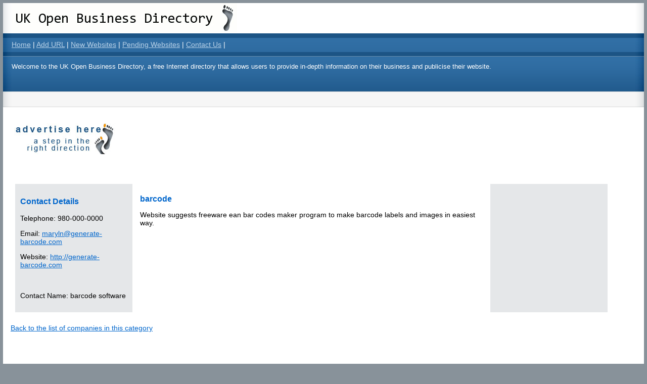

--- FILE ---
content_type: text/html; charset=utf-8
request_url: https://www.uk-open-directory.co.uk/CompanyProfile.aspx?CompanyID=501&SectorID=11
body_size: 3266
content:


<!DOCTYPE html PUBLIC "-//W3C//DTD XHTML 1.0 Transitional//EN" "http://www.w3.org/TR/xhtml1/DTD/xhtml1-transitional.dtd">

<html xmlns="http://www.w3.org/1999/xhtml">
<head><title>
	barcode | Business Directory Reading Berkshire
</title><meta id="keywords" name="keywords" content="business,directory,listings,berkshire,england,uk,local,information" /><meta id="description" name="description" content="A SEO friendly business directory with anchor text rich links." /><meta name="verify-v1" content="mRbnFCPD628hPoGKFoI/mfQFnVeatuVr7dBcJqQTj1U=" /><link href="Style/global.css" rel="stylesheet" type="text/css" />
	<!-- Google tag (gtag.js) -->
<script async src="https://www.googletagmanager.com/gtag/js?id=G-JCJYLDTV1P"></script>
<script>
  window.dataLayer = window.dataLayer || [];
  function gtag(){dataLayer.push(arguments);}
  gtag('js', new Date());

  gtag('config', 'G-JCJYLDTV1P');
</script>
</head>

<body id="MainBody">
    <form method="post" action="./CompanyProfile.aspx?CompanyID=501&amp;SectorID=11" id="form1">
<div class="aspNetHidden">
<input type="hidden" name="__VIEWSTATE" id="__VIEWSTATE" value="kpkMRdN9ulD5vcNt9ZI3NmixtXhmCeEONX6BiQxh9sFs5XirfX2LUjB8O7DbMn3pKthY0R/T0U9rvcOKk6/zzgBLMMzZbI0Wl44OC//0hxlQA6EY2SRQYI8MdpAbLHA0a+h5fX+64GnLIuXhozDDinWwxiXjFkEQJ5fw9BHCKtXebf+wHyLXhYW79WnMMvV3FJoVQrBn5W5T/8awmOQLAastNNNf9NT4ttaBCMRSHUNhZWDDN023DT45SSuJigZSTN5JROSYJ57aSx0GLhgRDzpykKWy+EAHnUCKJPAhv4mV5c5XV6GBpYL8L6joXzIpCEy99IrpWYtQFS4MYqZA4DH32gH4rahVXtx2YSAVnapq05hJF7eWF13JNPJehes7ZcKWUHdOZH/WIcUSAfM/CRu8Ue/18tDrJM/L2yPZqbM2dzRdQkKs3F5ck5W5XrMhnjqc9pQA9RJ2JvtdKSaQopbVLyFswMGMEASN5BItF1K7HHK13EusSBvK0X0BkedXl7bvcfKUvBohektG/5ae4PRpv4v/ZTXYGrNYYodGh4IpMbgiCOUFdV/2vBk99nn243Fjfnpr91I3qY3je7i51WoqPuxdz65RnMTByoBfqLsgQo1HfCTjH/wZl6XJYW1thPwUhx6Sl2oeLlUraqpDXH7qJp4Rj62KwKZm+N6yvZG57SFNaSus8+I92yav91HG2Zgay9opLAKDL5r8yEeN1ldaWCpUa2x1qj7IehQEd5fOsXLwZTGKnMAeUpXvFqDnPLCbsrGyTGucCJcvCEjphmBYZxUp53hmyBXg9i4cdUW8bgPbGrTeq+YC1XQFv/m4gPq626wNw0XtanwRjiFFvtYdnd0QelpiadjRgtpApfFi2xu4IarmYrikxOGspn86" />
</div>

<div class="aspNetHidden">

	<input type="hidden" name="__VIEWSTATEGENERATOR" id="__VIEWSTATEGENERATOR" value="2786FE22" />
	<input type="hidden" name="__VIEWSTATEENCRYPTED" id="__VIEWSTATEENCRYPTED" value="" />
</div>

<div id="banner">
	<span id="bannerL">&nbsp;</span>
	<span id="bannerR">&nbsp;</span>
	<span><img src="Images/logo.jpg" alt="UK Open Directory Logo" />
	</span>
</div>
<div id="nav">
	<span id="navL">&nbsp;</span>
	<span id="navR">&nbsp;</span>
    <span class="navLink">
<a id="hyp1" href="Default.aspx">Home</a> | 
<a id="hyp2" href="AddURL.aspx">Add URL</a> | 
<a id="hyp3" href="NewWebsites.aspx">New Websites</a> | 
<a id="hyp4" href="PendingWebsites.aspx">Pending Websites</a> | 
<a id="hyp5" href="Contact.aspx">Contact Us</a> | 

    <span style="float:right">	    
</span>
</span>
</div>

<div id="search">
	<span id="searchL">&nbsp;</span>
	<span id="searchR">&nbsp;</span>
	<span class="searchLink">Welcome to the UK Open Business Directory, a free Internet directory that allows users to provide in-depth information on their business and publicise their website.
    </span>
    
    </div>
    
<div id="crumb">
	<span id="crumbL">&nbsp;</span>
	<span id="crumbR">&nbsp;</span>
	<span class="crumbLink"></span>
</div>
<div id="adds">
            <span id="addsL">&nbsp;</span>
            <span id="addsR">&nbsp;</span>
            <img src="images/spacer.gif" width="1" height="73" />
            <a href="mailto:enquiries@uk-open-directory.co.uk">
  <img src="images/smallAd.jpg" id="Img1" width="200" height="61" class="imageAd" border="0" /></a>
<br />
  <img src="images/spacer.gif" width="20" height="1" />
</div>

<div id="links">
	<span id="linksL">&nbsp;</span>
	<span id="linksR">&nbsp;</span>
	<div class="linksText">
        

    <table cellspacing="0" cellpadding="4" id="ContentPlaceHolder1_frmProfile" style="width:100%;border-collapse:collapse;">
	<tr>
		<td colspan="2">
<table width="95%"  border="0" cellspacing="5px" cellpadding="10px">
  <tr>
    <td width="20%" rowspan="2" valign="top" bgcolor="#E5E7E9">
		<h3>Contact Details</h3>
        <p>Telephone: <span id="ContentPlaceHolder1_frmProfile_TelephoneLabel">980-000-0000</span></p>
        <p>Email: <a id="ContentPlaceHolder1_frmProfile_EmailLabel" href="mailto:maryln@generate-barcode.com">maryln@generate-barcode.com</a></p>
	    <p>Website: <a id="ContentPlaceHolder1_frmProfile_HyperLink1" href="http://generate-barcode.com" target="_blank">http://generate-barcode.com</a></p>
	    <p>&nbsp;</p>
	    <p>Contact Name: <span id="ContentPlaceHolder1_frmProfile_SurnameLabel">barcode software</span>
        </p>
	  </td>
	  <td valign="top">
	    <h1><span id="ContentPlaceHolder1_frmProfile_CompanyNameLabel" class="TableTitle">barcode</span></h1>		
		<p><span id="ContentPlaceHolder1_frmProfile_ProfileHTMLLabel">Website suggests freeware ean bar codes maker program to make barcode labels and images in easiest way. </span></p>
	  </td>
    
      <td width="20%" valign="top" bgcolor="#E5E7E9" rowspan="2">
      </td>
  </tr>
  <tr>
  

  </tr>
</table>
            
        </td>
	</tr>
</table>
            <p><a id="ContentPlaceHolder1_hypBack" href="Companies.aspx?SectorID=11">Back to the list of companies in this 
                category</a></p>
            <br />

        
    </div>
</div>
<div id="adds">
	<span id="addsL">&nbsp;</span>
	<span id="addsR">&nbsp;</span>
<script type="text/javascript"><!--
google_ad_client = "pub-1330308834196325";
//728x90, created 07/12/07
google_ad_slot = "8062329007";
google_ad_width = 728;
google_ad_height = 90;
//--></script>
<script type="text/javascript"
src="http://pagead2.googlesyndication.com/pagead/show_ads.js">
</script></div>
<div id="foot">
	<span id="footL">&nbsp;</span>
	<span id="footR">&nbsp;</span>
	<span class="searchLink"></span>
</div>
<div id="power">
	<span id="powerL">&nbsp;</span>
	<span id="powerR">&nbsp;</span>
    <span class="powerLink">
    <a id="hypSite" href="Sitemap.html" target="_blank">Sitemap</a> - huk
    </span>
</div>
    
    </form>
</body>
</html>


--- FILE ---
content_type: text/css
request_url: https://www.uk-open-directory.co.uk/Style/global.css
body_size: 964
content:
body {
	font-family: Arial, Helvetica, sans-serif;
	background-color:#88929A;
	font-family: Arial, Helvetica, sans-serif;	
	font-size: .9em;
	margin:6px;
}
td {
	font-family: Arial, Helvetica, sans-serif;
}

th {
	font-family: Arial, Helvetica, sans-serif;
}

a {
	color:#0066CC;
}
h1 {
	font-size: 1.1em;
	font-weight:bold;
	color:#0066CC;
}
h3 {
	font-size: 1.1em;
	font-weight:bold;
	color:#0066CC;
}
ul {	
	font-family: Arial, Helvetica, sans-serif;	
	font-size: 1em;	
	list-style-type: square;	
	list-style-position: outside
	}
.category {
	font-size: .9em;
	font-weight:bold;
}
.count {
	color:#FF9900;
	font-size: .9em;
}
.news {
	color:#FF9900;
	font-size: .8em;
}
#banner	{
	background-color:#fff;
	height:60px;
}
#bannerL	{
	background-image:url(../images/l-rep.gif);
	background-repeat:repeat-y;
	background-color:#fff;
	height:60px;
	float:left;
	width:17px;
	vertical-align:top;
}
#bannerR	{
	background-image:url(../images/r-rep.gif);
	background-repeat:repeat-y;
	background-color:#fff;
	height:60px;
	float:right;
	width:17px;
	vertical-align:top;
}

#nav	{
	background-image:url(../images/nav-bg.gif);
	background-repeat:repeat-x;
	background-position:left;
	height:45px;
	color:#CCCCCC;
}
#navL	{
	background-image:url(../images/nav-l.jpg);
	background-repeat:repeat-y;
	background-color:#fff;
	height:45px;
	float:left;
	width:17px;
	vertical-align:top;
}
#navR	{
	background-image:url(../images/nav-r.jpg);
	background-repeat:repeat-y;
	background-color:#fff;
	height:45px;
	float:right;
	width:17px;
	vertical-align:top;
}
.navLink	{
	position:relative;
	top:14px;
	font-size: .8em;
	color: #fff;
	font-size: 1.0em;
}
.navLink a {
	color: #BAD3E9;
}

#search{
	background-image:url(../images/search-bg.gif);
	background-repeat:repeat-x;
	background-position:left;
	height:71px;
}
#searchL	{
	background-image:url(../images/s-l.jpg);
	background-repeat:repeat-y;
	background-color:#fff;
	height:71px;
	float:left;
	width:17px;
	vertical-align:top;
}
#searchR	{
	background-image:url(../images/s-r.jpg);
	background-repeat:repeat-y;
	background-color:#fff;
	height:71px;
	float:right;
	width:17px;
	vertical-align:top;
}
.searchLink	{
	position:relative;
	top:13px;
	font-size: .9em;
	color: #fff;
}
.searchLink a {
	color: #BAD3E9;
}
#crumb{
	background-image:url(../images/m-bg.gif);
	background-repeat:repeat-x;
	background-position:left;
	height:30px;
}
#crumbL	{
	background-image:url(../images/m-l.gif);
	background-repeat:repeat-y;
	background-color:#fff;
	height:30px;
	float:left;
	width:17px;
	vertical-align:top;
}
#crumbR	{
	background-image:url(../images/m-r.gif);
	background-repeat:repeat-y;
	background-color:#fff;
	height:30px;
	float:right;
	width:17px;
	vertical-align:top;
}
.crumbLink	{
	position:relative;
	top:6px;
	font-size: .9em;
	color:#000000;
}
#links {
	background-color:#fff;
	height:100%;
	vertical-align:top;

}
#linksL	{
	background-color:#fff;
	height:100%;
	float:left;
	width:17px;
	vertical-align:top;
}
#linksR	{
	background-color:#fff;
	height:100%;
	float:right;
	width:17px;
	vertical-align:top;
}
.linksText	{
	position:relative;
	top:13px;
	padding-left:15px;
}
#adds	{
	background-position:left;
	background-color:#fff;
	height:94px;
	padding-top:20px;
}
#addsL	{
	background-color:#fff;
	height:100%;
	float:left;
	width:17px;
	vertical-align:top;
}
#addsR	{
	background-color:#fff;
	height:100%;
	float:right;
	width:17px;
	vertical-align:top;
}
#foot{
	background-image:url(../images/search-bg.gif);
	background-repeat:repeat-x;
	background-position:left;
	height:71px;
}
#footL	{
	background-image:url(../images/s-l.jpg);
	background-repeat:repeat-y;
	background-color:#fff;
	height:71px;
	float:left;
	width:17px;
	vertical-align:top;
}
#footR	{
	background-image:url(../images/s-r.jpg);
	background-repeat:repeat-y;
	background-color:#fff;
	height:71px;
	float:right;
	width:17px;
	vertical-align:top;
}
#power	{
	background-image:url(../images/l-rep.gif);
	background-repeat:repeat-y;
	background-position:left;
	background-color:#fff;
	height:23px;
}
#powerL	{
	background-image:url(../images/l-rep.gif);
	background-repeat:repeat-y;
	background-color:#fff;
	height:23px;
	float:left;
	width:17px;
	vertical-align:top;
}
#powerR	{
	background-image:url(../images/r-rep.gif);
	background-repeat:repeat-y;
	background-color:#fff;
	height:23px;
	float:right;
	width:17px;
	vertical-align:top;
}
.powerLink	{
	position:relative;
	top:2px;
	font-size: .8em;
	color: #0033CC;
}
.powerLink a {
	color:#3399FF;
}
.style4
{
    color: #FF0000;
    font-weight: bold;
    vertical-align:middle;
    visibility:hidden;
}
